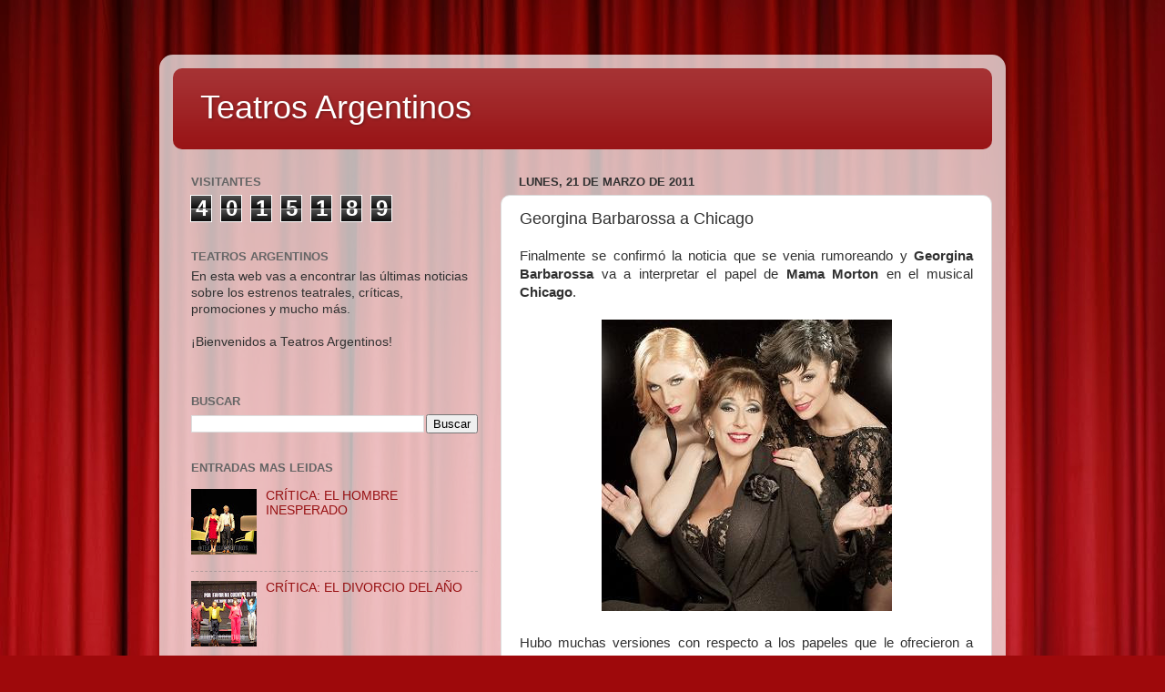

--- FILE ---
content_type: text/html; charset=UTF-8
request_url: https://www.teatrosargentinos.com/b/stats?style=BLACK_TRANSPARENT&timeRange=ALL_TIME&token=APq4FmBWZpIXyvpB-rcHOqlI-QQ-Ott6S-5OlFnBEnLohjUIGXSnAFzdtLqKgvE3fMNeikUrvwHdWYJj9fqBtSpUovWwQ4rZjA
body_size: 42
content:
{"total":4015189,"sparklineOptions":{"backgroundColor":{"fillOpacity":0.1,"fill":"#000000"},"series":[{"areaOpacity":0.3,"color":"#202020"}]},"sparklineData":[[0,38],[1,45],[2,55],[3,51],[4,36],[5,49],[6,48],[7,42],[8,36],[9,100],[10,96],[11,48],[12,49],[13,47],[14,43],[15,45],[16,42],[17,68],[18,51],[19,65],[20,54],[21,54],[22,44],[23,54],[24,46],[25,62],[26,45],[27,66],[28,66],[29,46]],"nextTickMs":75000}